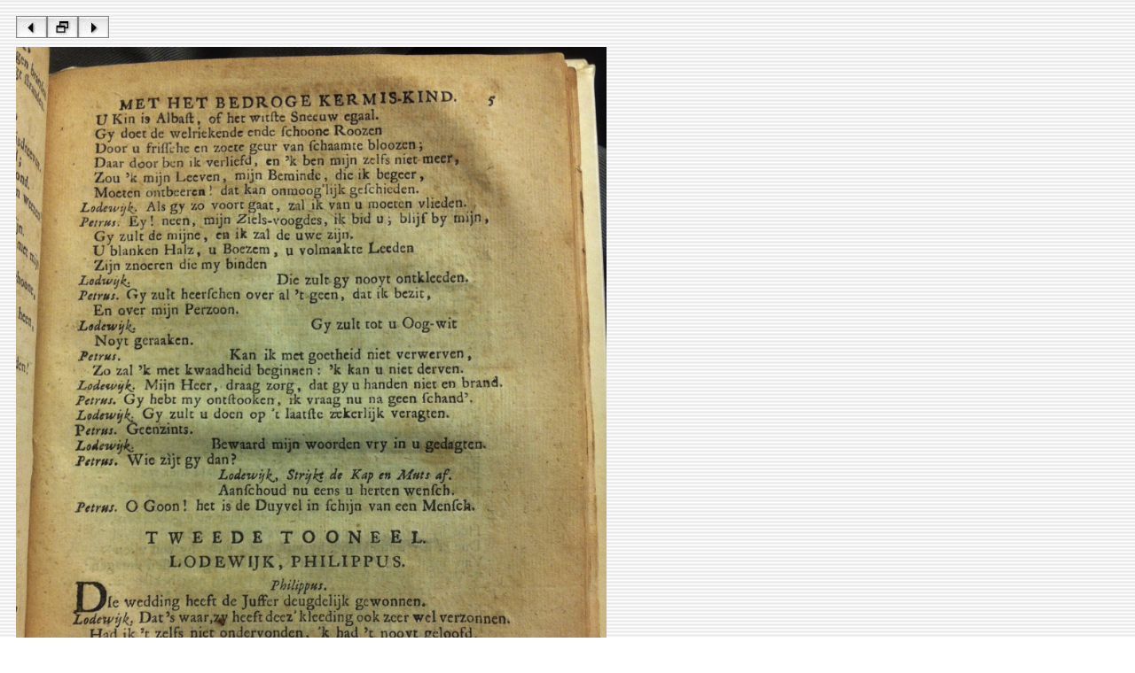

--- FILE ---
content_type: text/html
request_url: https://www.let.leidenuniv.nl/Dutch/Ceneton/Facsimiles/Weuwenaar2/source/GewaandeWeuwenaar_2p05.htm
body_size: 194
content:
<html><head><!-- Author: A.J.E. Harmsen (A.J.E.Harmsen@let.leidenuniv.nl) --><title>De gewaande weuwenaar, met het bedroge kermis-kind - Tweede deel - ca. 1709 - 5/56</title></head><body background="../assets/stripes.gif"><table border="0" cellspacing="10" cellpadding="0"><tr><td align="left"><a href="GewaandeWeuwenaar_2p04.htm"><img src="../assets/bl.jpg" width="35" height="25" border="0"></a><a href="../index.htm"><img src="../assets/bh.jpg" width="35" height="25" border="0"></a><a href="GewaandeWeuwenaar_2p06.htm"><img src="../assets/br.jpg" width="35" height="25" border="0"></a></td></tr><tr> <td align="left" valign="top"><img src="../image/GewaandeWeuwenaar_2p05.jpg" alt="GewaandeWeuwenaar_2p05.jpg" border="0" width="666"></td></tr></table></body></html>